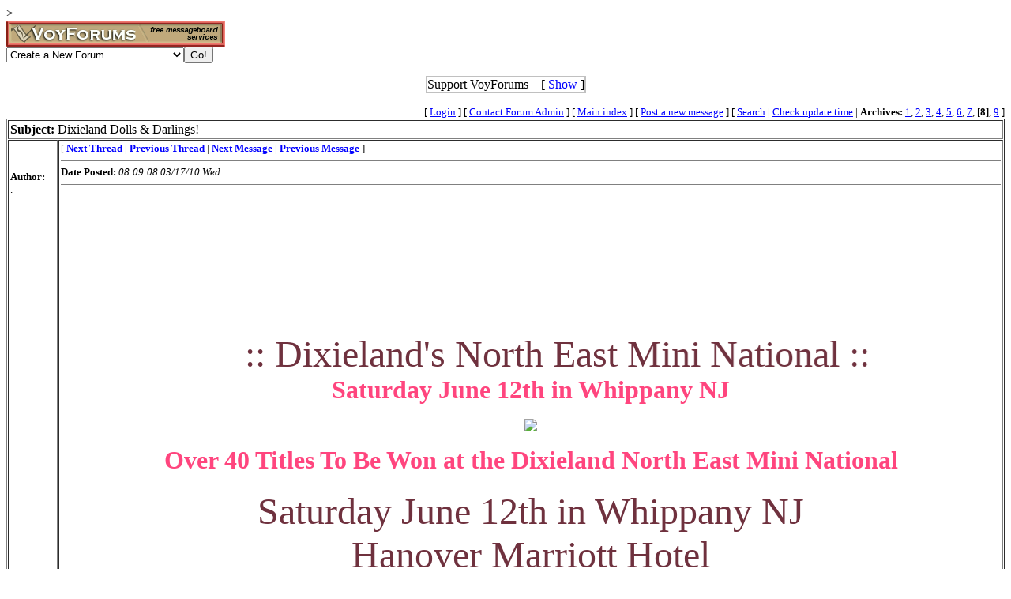

--- FILE ---
content_type: text/html; charset=utf-8
request_url: http://www.voy.com/206593/8/237.html
body_size: 3622
content:
<html>
<head><title>Dixieland Dolls & Darlings! -- NES Congrats Board</title>
<meta http-equiv="Content-Type" content="text/html; charset=utf-8">

 <style type="text/css"><!--
.va{font-style:italic;font-weight:bolder}
.vu{font-style:italic;font-weight:bold}
//--></style>
</head>
<body bgcolor="#FFFFFF" text="#000000" link="#0000FF" <center>><!-- <div style="color:white; background-color:black; border: inset 1px solid; padding:2px; font-family:arial,helvetica,sans-serif; font-size:9pt; text-align: center"><b>&nbsp; Saturday, June 25, 2016 - Member logins with Firefox should now be operational.</b></div>-->

<div class=hwr>
 <div><a href=/><img border=0 alt="VoyForums" src="/images/logo/vf.277x33.br.gif" width=277 height=33></a></div>
 <div><form id=navf method=POST action="/cgi/nav" name=navform><select name=nav onChange="javascript:navform.submit()">
<option value=signup>Create a New Forum
<option value=fowner>Admin Login
<option value=vulogin>Member Login
<option value=contrib>Contribute to Voyager
<option value=search>Search VoyForums
<option value=help>Help Desk
<option value=exchange>VoyForums Exchange
<option value=cat>VoyForums Directory/Categories

<option value=home>VoyForums Homepage
<option value=news>VoyForums News
<option value=faq>FAQ - Frequently Asked Questions
</select><input type=submit value="Go!">
</form>
 </div>
</div>
<div class=hwr>
 <div>
<script type='text/javascript'>
doncook="vfdonhide";
function getcook(name) {
// Get name followed by anything except a semicolon
 /* alert("Cookies: " + document.cookie); */
 var cookiestring=RegExp(""+name+"[^;]+").exec(document.cookie);
 return decodeURIComponent(!!cookiestring ? cookiestring.toString().replace(/^[^=]+./,"") : "");
}
function showme() {
    document.getElementById("donareasmall").style.display="none";
    document.getElementById("donarea").style.display="block";
}
function hideme() {
    document.getElementById("donareasmall").style.display="inline-block";
    document.getElementById("donarea").style.display="none";
}
function sethide(val) {
    cookstr=doncook+"="+val.toString()+"; expires=Sun, 01 Mar 2026 02:53:40 GMT; path=/";
    /* alert("Setting " + cookstr); */
    document.cookie = cookstr;
    /* Wed Feb 20 04:02:39 2019 */
    if (val) { hideme(); }
    else { showme(); }
}
function donexp(name) {
    document.cookie=name+"=; expires=Thu, 01 Jan 1970 00:00:00 GMT;path=/";
}
</script>


<div id=donareawrap style="text-align:center;">
<div id=donareasmall style="border:2px solid #c0c0c0; text-align:center; display: inline-block;">
 <div style="inline-block; float:right; padding-left:1em;">
  [ <span style='color:blue' onclick='sethide(0)'>Show</span> ]
 </div>
 Support VoyForums
</div>

<div id=donarea style="border:2px solid #c0c0c0; padding: .3em .5em .3em .5em; background: white; text-align:left; display: block">
 <div style="inline-block; float:right; padding-left: 1em;">
  [ <span style='color:blue' onclick='sethide(1)'>Shrink</span> ]
 </div>

<b>VoyForums Announcement:</b>
Programming and providing support for this service has been a labor
of love since 1997.  We are one of the few services online who values our users'
privacy, and have never sold your information.  We have even fought hard to defend your
privacy in legal cases; however, we've done it with almost no financial support -- paying out of pocket
to continue providing the service. Due to the issues imposed on us by advertisers, we
also stopped hosting most ads on the forums many years ago. We hope you appreciate our efforts.

<p>Show your support by donating any amount. (Note: We are still technically a for-profit company, so your
contribution is not tax-deductible.)
PayPal Acct: <img src='https://www.voy.com/img/sig/e_vf_payments.png'>
Feedback: <img src='https://www.voy.com/img/sig/e_vf_gmail.png'>

<p><b>Donate to VoyForums</b> (PayPal)<b>:</b>
<form action="https://www.paypal.com/cgi-bin/webscr" method="post" target="_top">
<input type="hidden" name="cmd" value="_s-xclick" />
<input type="hidden" name="hosted_button_id" value="QEGUECBZZFVTG" />
<input type="image" src="https://www.paypalobjects.com/en_US/i/btn/btn_donateCC_LG.gif" border="0" name="submit" title="PayPal - The safer, easier way to pay online!" alt="Donate with PayPal button" />
<img alt="" border="0" src="https://www.paypal.com/en_US/i/scr/pixel.gif" width="1" height="1" />
</form>

</div>
</div>

<script>
var hideval = getcook(doncook);
if (hideval == null || hideval == "") { hideval=1; }
else { hideval = parseInt(hideval, 10); }
/* alert("Current hideval: " + hideval.toString()); */
if (hideval) { hideme(); }
else { showme(); }
</script>

</div>
</div>
<p>
<table width="100%" border=0 cellpadding=0 cellspacing=0><tr>
<td align=right><font size=-1>
[&nbsp<a href="https://www.voyager.com/members/?fid=206593">Login</a> ] [&nbsp;<a href="/fcgi/contact?fid=206593">Contact&nbsp;Forum&nbsp;Admin</a>&nbsp] [&nbsp;<a href="/206593/">Main&nbsp;index</a>&nbsp] [&nbsp<a href="/206593/newpost.html">Post&nbsp;a&nbsp;new&nbsp;message</a>&nbsp] [&nbsp<a href="/206593/search.html">Search</a> |
<a href="/fcgi/update?f=206593">Check&nbsp;update&nbsp;time</a>
 | <b>Archives:</b>&nbsp<a href="/206593/1/">1</a>,&nbsp;<a href="/206593/2/">2</a>,&nbsp;<a href="/206593/3/">3</a>,&nbsp;<a href="/206593/4/">4</a>,&nbsp;<a href="/206593/5/">5</a>,&nbsp;<a href="/206593/6/">6</a>,&nbsp;<a href="/206593/7/">7</a>,&nbsp;<b>[8]</b>,&nbsp;<a href="/206593/9/">9</a>&nbsp]
</font></td></tr></table>
<table width="100%" border=1 cellpadding=2 cellspacing=1>
 <tr>
  <td colspan=2><b>Subject:</b>  Dixieland Dolls & Darlings!</td>
 </tr><tr>
  <td valign=top>
<br><br>

<font size=-1>
 <b>Author:</b><br>
 .<br>
</font>
</td>
<td valign=top>
<font size=-1>
[
<a href="236.html"><b>Next Thread</b></a> |
<a href="238.html"><b>Previous Thread</b></a> |
<a href="236.html"><b>Next Message</b></a> |
<a href="238.html"><b>Previous Message</b></a>
]
<HR size=1 noshade>
 <b>Date Posted:</b> <i>08:09:08 03/17/10 Wed</i><br>
<HR size=1 noshade>
</font>

<BR>
<center><BR>
<br><br><br><br><br><br><br></u></i></i></b></b><BR>
<font color="6f313e"><font face="Impact" size="7"></b><marquee behavior="alternate">:: Dixieland's North East Mini National ::</b></marquee></font face></font color></font size><BR>
</b><font face="Century Gothic" size="6"><font color=ff457e><b>Saturday June 12th in Whippany NJ</marquee></b></font face></font color></font size><br><BR>
<a rel=nofollow target=_blank href="http://dixielandandbearyspecial.com/"><image src="http://www.twistedgrafix.com/DixielandNE_april16ban.jpg" border="0"></a><br><BR>
<font color="ff457e"><font face="Century Gothic" size="6"><b>Over 40 Titles To Be Won at the Dixieland North East Mini National</b></font face></font color></font size><br><br><font color="6f313e"><font face="Impact" size="7"></b>Saturday June 12th in Whippany NJ<br>Hanover Marriott Hotel</b></font face></font color></font size><br><br><font color="9f0abf"><font face="Century Gothic" size="4"><b>Questions? Call Trish: 443-609-4172 or Cheryl: 615-384-4611</b></font face></font color></font size><BR>
<br><br><br><br><br><hr><br><p><br><br><br><p><BR>
<font face="Impact" size="7"></b><marquee behavior="alternate">:: Dixieland Virginia Mini National ::</b></marquee></font face></font color></font size><BR>
</b><font face="Century Gothic" size="6"><font color=38c1fc><b>Saturday August 7th in Bristol VA</marquee></b></font face></font color></font size><br><BR>
<a rel=nofollow target=_blank href="http://dixielandandbearyspecial.com/"><image src="http://www.twistedgrafix.com/DixielandVAmini_april16ban.jpg" border="0"></a><br><BR>
<font color="e97efb"><font face="Century Gothic" size="6"><b>Glitz & Natural Winners at the<br>Dixieland Virginia Mini National<br>** Bristol Holiday Inn **</b></font face></font color></font size><br><BR>
<font color="3ac3fb"><font face="Century Gothic" size="6"><b>We're Awarding OVER 40 Titles in Bristol VA</b></font face></font color></font size><br><br><font face="Century Gothic" size="4"><b>Questions? Call Heather: 423-967-3588 or Cheryl: 615-384-4611</b></font face></font color></font size><br><br><br><br><br><br><br><p><BR>
<center><BR>

<HR size=1 noshade>
<font size=-1>
[
<a href="236.html">Next Thread</a> |
<a href="238.html">Previous Thread</a> |
<a href="236.html">Next Message</a> |
<a href="238.html">Previous Message</a>
]
</font>
</td></tr></table>


<HR size=1 noshade>
<form method=POST action="/cgi/addpost-206593" accept-charset="utf-8" class=postform id=postform>
<table align=center  border=1 cellpadding=10 cellspacing=1><tr><td>
 <b><i>Post a message:</i><br>This forum requires an account to post.<br>
 [ <a href="https://www.voyager.com/members/?fid=206593">Create Account</a> ]<br />
 [ <a href="https://www.voyager.com/members/?fid=206593">Login</a> ]<br />
 </b></td></tr></table><center>[ <a href="/fcgi/contact?fid=206593">Contact Forum Admin</a> ]</center><br><HR size=1 noshade>
<table width="100%" border=0 cellpadding=0 cellspacing=0><tr><td valign=top>
<font size=-2>Forum timezone: GMT-8<br>VF Version: 3.00b, ConfDB:<br></font><font size=-1>Before posting please read our <a href="/privacy.html">privacy policy</a>.<br>VoyForums<sup>(tm)</sup> is a Free Service from <a href="http://www.voyager.com">Voyager Info-Systems</a>.<br>Copyright &copy 1998-2019 Voyager Info-Systems.  All Rights Reserved.</font>
</td><td valign=top align=right>
</td></tr></table>
<br><br><br><br><br></body></html>
